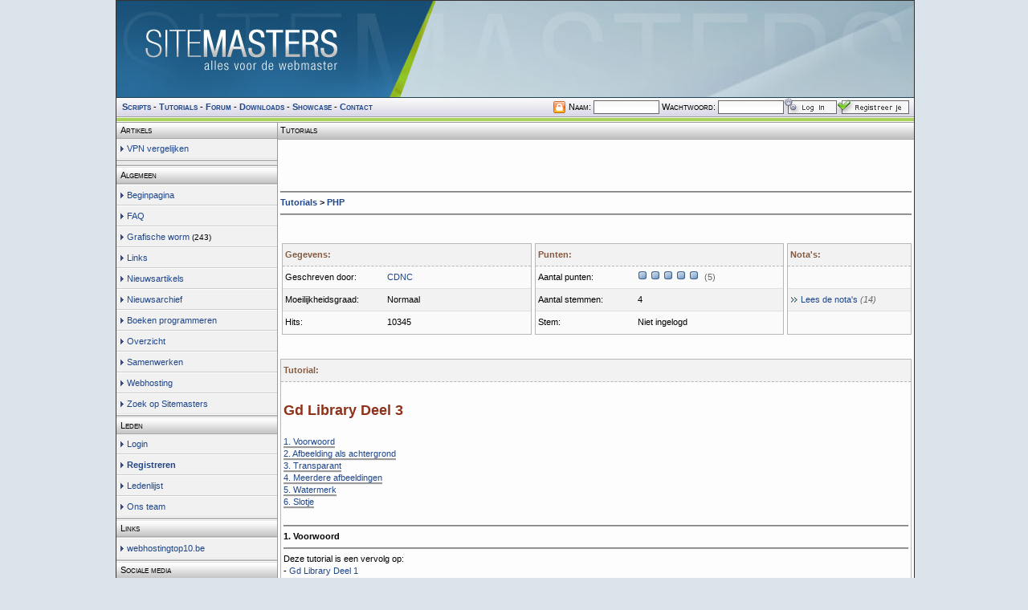

--- FILE ---
content_type: text/html; charset=ISO-8859-1
request_url: http://www.sitemasters.be/tutorials/1/1/506/PHP/Gd_Library_Deel_3
body_size: 9262
content:
<!DOCTYPE HTML PUBLIC "-//W3C//DTD HTML 4.01 Transitional//EN"
"http://www.w3.org/TR/html4/loose.dtd">
<html xmlns:fb="http://ogp.me/ns/fb#">
<head>
<title>Gd Library Deel 3 | PHP tutorial - PHP lessen - PHP cursus - PHP handleiding</title>
<base href="http://www.sitemasters.be/" />
<meta content="Joel Verheyen" name="author" />
<meta content="2002-2026 SiteMasters.Be" name="copyright" />
<meta content="Joel Verheyen" name="publisher" />

<meta name="robots" content="index,all" />

<meta content="Dutch" name="language" />
<meta name="revisit-after" content="1 day" /><link rel="stylesheet" href="http://www.sitemasters.be/style.css?v=20150909" type="text/css" media="screen" />
<link rel="stylesheet" href="http://www.sitemasters.be/style_print.css" type="text/css" media="print" />
<link rel="stylesheet" href="http://www.sitemasters.be/javascript/greybox/gb_styles.css" type="text/css" />
<link rel="stylesheet" href="http://www.sitemasters.be/reversion.css?v=20150909" type="text/css" />
<meta name="viewport" content="width=device-width">
<link rel="shortcut icon" href="http://www.sitemasters.be/favicon.ico" />
<link rel="alternate" type="application/rss+xml" title="Sitemasters.be nieuws RSS feed" href="http://www.sitemasters.be/rss/xml/nieuws.xml" />
<link rel="alternate" type="application/rss+xml" title="Sitemasters.be forum RSS feed" href="http://www.sitemasters.be/rss/xml/forum.xml" />
<link rel="alternate" type="application/rss+xml" title="Sitemasters.be scripts RSS feed" href="http://www.sitemasters.be/rss/xml/scripts.xml" />
<link rel="alternate" type="application/rss+xml" title="Sitemasters.be downloads RSS feed" href="http://www.sitemasters.be/rss/xml/downloads.xml" />
<link rel="alternate" type="application/rss+xml" title="Sitemasters.be tutorials RSS feed" href="http://www.sitemasters.be/rss/xml/tutorials.xml" />
<link rel="alternate" type="application/rss+xml" title="Sitemasters.be showcase RSS feed" href="http://www.sitemasters.be/rss/xml/showcase.xml" />
<link rel="alternate" type="application/rss+xml" title="Sitemasters.be artikels RSS feed" href="http://www.sitemasters.be/rss/xml/artikels.xml" />
<script type="text/javascript">
    var GB_ROOT_DIR = "http://www.sitemasters.be/javascript/greybox/";
</script>
<script type="text/javascript" src="http://www.sitemasters.be/javascript/greybox/AJS.js"></script>
<script type="text/javascript" src="http://www.sitemasters.be/javascript/greybox/AJS_fx.js"></script>
<script type="text/javascript" src="http://www.sitemasters.be/javascript/greybox/gb_scripts.js"></script>
<script type="text/javascript" src="http://www.sitemasters.be/javascript/jQuery.js"></script>
<script type="text/javascript" src="http://ajax.googleapis.com/ajax/libs/jqueryui/1.8.1/jquery-ui.min.js"></script>
<script type="text/javascript" src="http://www.sitemasters.be/index.js"></script>
<script type="text/javascript" src="http://www.sitemasters.be/shortcut.js"></script>
<script type="text/javascript" src="http://www.sitemasters.be/index/index.js"></script>
</head>

<body><div id="fb-root"></div>
    <script defer="defer">(function(d, s, id) {
      var js, fjs = d.getElementsByTagName(s)[0];
      if (d.getElementById(id)) {return;}
      js = d.createElement(s); js.id = id;
      js.src = "//connect.facebook.net/en_US/all.js#xfbml=1&appId=312694104108";
      fjs.parentNode.insertBefore(js, fjs);
    }(document, 'script', 'facebook-jssdk'));
    </script><div style="margin: 0 auto;">
    <div id="mainTable"><div id="tabel" style="border: 1px solid #333; width: 100%">
            <!-- Header -->
            <div id="theHeader">
                <a href="http://www.sitemasters.be/" title="Sitemasters, alles voor de webmaster!">&nbsp;</a>
            </div>

            <!-- Top navigatie -->
            <div class="balk2">
                <div id="topNavigatie">
                    <div style="padding-top: 4px;">						<!--<a href="#" onclick="window.open('http://widget.mibbit.com/?settings=924e66804f2f20a6d588a92450f3f8e0&amp;server=irc.webinabox.be&amp;channel=%23sitemasters&amp;noServerTab=false&amp;noServerMotd=true&amp;autoConnect=false','Chat','width=700,height=450,resizable=no,scrollbars=yes,toolbar=no,location=no,directories=no,status=no,menubar=no,copyhistory=no'); return false;"><strong>Snel vragen</strong></a> --->
						<a href="http://www.sitemasters.be/scripts/"><strong>Scripts</strong></a> -
						<a href="http://www.sitemasters.be/tutorials/"><strong>Tutorials</strong></a> -
						<a href="http://www.sitemasters.be/forum/"><strong>Forum</strong></a> -
						<a href="http://www.sitemasters.be/?pagina=downloads/downloads"><strong>Downloads</strong></a> -
						<a href="http://www.sitemasters.be/?pagina=showcase/showcase"><strong>Showcase</strong></a> -
<strong><a href="http://www.sitemasters.be/?pagina=contact/contact">Contact</a></strong>&nbsp;</div>
                </div>
                <div id="topBar">				<table border="0" cellspacing="0" cellpadding="0">
				  <tr>
					<td>
					<form method="post" action="http://www.sitemasters.be/?pagina=login/log_control"><table width="100%" align="center" cellpadding="0" cellspacing="0">
					<tr>
					<td width="3%" style="vertical-align: middle; padding-top: 1px; padding-left: 3px;"><img src="http://www.sitemasters.be/images/lock.gif" alt="login" width="16" height="16"> </td> 
					<td width="9%" style="font-variant: small-caps;">&nbsp;Naam:&nbsp;</td>
					<td width="17%">
					<input style="height: 13px; font-size: 9px; margin: 2;" onFocus="this.style.backgroundColor='#EFEFEF'" onBlur="this.style.backgroundColor='#F7F7F7'" name="log_username" type="text" size="14"></td>
					<td width="16%" style="font-variant: small-caps;">&nbsp;Wachtwoord:&nbsp;</td>
					<td width="19%"><input style="height: 13px; font-size: 9px; margin: 2;" onFocus="this.style.backgroundColor='#EFEFEF'" onBlur="this.style.backgroundColor='#F7F7F7'" name="log_password" type="PASSWORD" size="14"></td>
					<td style="text-align: right"><input name="Login" type="image" src="http://www.sitemasters.be/images/grote_iconen/login.jpg" value="Log in" style="border-width: 0px;" /> <input type="hidden" name="redirect_location" value="/tutorials/1/1/506/PHP/Gd_Library_Deel_3" /></td>
					</tr>
					</table>
					</form>
					</td>
					<td style="vertical-align: top;"><a href="http://www.sitemasters.be/registreren"><img src="http://www.sitemasters.be/images/grote_iconen/registreer.jpg" alt="Registreer je!" title="Registreer je!" border="0" style="border-width: 0;" /></a></td>
				  </tr>
				</table>
</div>
            </div>

            <!-- Groene balk -->
            <div class="balk3"></div>

            <!-- Content -->
            <div id="bgLeft">
                <!-- Menu -->
                <div id="menuLeft"><!-- Advertenties -->
    <div id="leftAds" class="mobilehide">
        <div class="menuTop">Artikels</div>
        <div class="menuRij">
<img src="http://www.sitemasters.be/images/pijl.gif" class="pijl" alt="">&nbsp;<a href="http://www.sitemasters.be/wp/vpn-vergelijken-de-5-beste-vpn-aanbieders/">VPN vergelijken</a>
 </div>
    </div>
    <div class="balk5 mobilehide"></div>
<!--     <div id="leftAds" class="mobilehide">
        <div class="menuTop">Advertenties</div>
        <div class="menuRij">
        </div>
    </div> -->
    <div class="balk5 mobilehide"></div>
<!-- Algemeen menu -->
<div id="leftMenu">
    <div class="menuTop">Algemeen</div>
    <div class="menuTussenlijn"></div>
    <div class="menuRij">
        <img src="http://www.sitemasters.be/images/pijl.gif" class="pijl" alt="" />&nbsp;<a href="http://www.sitemasters.be/">Beginpagina</a>
    </div>
    <div class="menuTussenlijn"></div>
    <div class="menuRij">
        <img src="http://www.sitemasters.be/images/pijl.gif" class="pijl" alt="" />&nbsp;<a href="http://www.sitemasters.be/FAQ">FAQ</a>
    </div>
    <div class="menuTussenlijn"></div>
    <div class="menuRij">
        <img src="http://www.sitemasters.be/images/pijl.gif" class="pijl" alt="" />&nbsp;<a href="http://www.sitemasters.be/?pagina=worm/worm">Grafische worm</a> <span style="font-size: 10px;">(243)</span>
    </div>
    <div class="menuTussenlijn"></div>
    <div class="menuRij">
        <img src="http://www.sitemasters.be/images/pijl.gif" class="pijl" alt="" />&nbsp;<a href="http://www.sitemasters.be/links/">Links</a>
    </div>
    <div class="menuTussenlijn"></div>
    <div class="menuRij">
        <img src="http://www.sitemasters.be/images/pijl.gif" class="pijl" alt="" />&nbsp;<a href="http://www.sitemasters.be/nieuwsartikels/">Nieuwsartikels</a>
    </div>
 <div class="menuTussenlijn"></div>
    <div class="menuRij">
        <img src="http://www.sitemasters.be/images/pijl.gif" class="pijl" alt="" />&nbsp;<a href="http://www.sitemasters.be/nieuws/archief/">Nieuwsarchief</a>
    </div>
 <div class="menuTussenlijn"></div>
    <div class="menuRij">
        <img src="http://www.sitemasters.be/images/pijl.gif" class="pijl" alt="" />&nbsp;<a href="http://www.sitemasters.be/?pagina=boeken/boeken">Boeken programmeren</a>
    </div>
    <div class="menuTussenlijn"></div>
    <div class="menuRij">
        <img src="http://www.sitemasters.be/images/pijl.gif" class="pijl" alt="" />&nbsp;<a href="http://www.sitemasters.be/?pagina=overzicht/overzicht">Overzicht</a>
    </div>
    <div class="menuTussenlijn"></div>
    <div class="menuRij">
        <img src="http://www.sitemasters.be/images/pijl.gif" class="pijl" alt="" />&nbsp;<a href="http://www.sitemasters.be/?pagina=samenwerken/samenwerken">Samenwerken</a>
    </div>
    <div class="menuTussenlijn"></div>
    <div class="menuRij">
        <img src="http://www.sitemasters.be/images/pijl.gif" class="pijl" alt="" />&nbsp;<a href="http://www.sitemasters.be/webhosting">Webhosting</a>
    </div>
    <div class="menuTussenlijn"></div>
    <div class="menuRij">
        <img src="http://www.sitemasters.be/images/pijl.gif" class="pijl" alt="" />&nbsp;<a href="javascript:void(0);" onclick="zoeken();">Zoek op Sitemasters</a>
    </div>

</div>

<div class="balk5"></div>

<!-- Leden -->
<div id="leftLeden">
    <div class="menuTop">Leden</div><div class="menuRij">
            <img src="http://www.sitemasters.be/images/pijl.gif" class="pijl" alt="" />&nbsp;<a href="http://www.sitemasters.be/login">Login</a>
        </div>
        <div class="menuTussenlijn"></div>
        <div class="menuRij">
            <img src="http://www.sitemasters.be/images/pijl.gif" class="pijl" alt="" />&nbsp;<a href="http://www.sitemasters.be/registreren"><strong>Registreren</strong></a>
        </div>
        <div class="menuTussenlijn"></div><div class="menuRij">
        <img src="http://www.sitemasters.be/images/pijl.gif" class="pijl" alt="" />&nbsp;<a href="http://www.sitemasters.be/leden">Ledenlijst</a>
    </div>
    <div class="menuTussenlijn"></div>
    <div class="menuRij">
        <img src="http://www.sitemasters.be/images/pijl.gif" class="pijl" alt="" />&nbsp;<a href="http://www.sitemasters.be/crew">Ons team</a>
    </div>
</div>

<div class="balk5"></div>

<!-- Overige -->
    <div id="leftMenu">
        <div class="menuTop">Links</div>
        <div class="menuTussenlijn"></div>
        <div class="menuRij">
            <img src="http://www.sitemasters.be/images/pijl.gif" class="pijl" alt="" />&nbsp;<a href="https://www.webhostingtop10.be" target="_blank">webhostingtop10.be</a>
        </div>
    </div>
    <div class="balk5 mobilehide"></div>
<!-- Sociaal gedoe -->
<div id="leftMenu">
    <div class="menuTop">Sociale media</div>
    <div class="menuRij">
        <!-- <fb:like-box href="http://www.facebook.com/Sitemasters" width="200" height="85" show_faces="false" border_color="black" stream="false" header="false"></fb:like-box> -->
        <fb:like href="http://www.facebook.com/Sitemasters" send="false" layout="button_count" width="200" show_faces="false"></fb:like>
    </div>
    <div class="menuTussenlijn"></div>
    <div class="menuRij">
        <a href="https://twitter.com/sitemasters" class="twitter-follow-button" data-show-count="false">Follow @sitemasters</a>
        <script src="//platform.twitter.com/widgets.js" type="text/javascript"></script>
    </div>
</div>

<div class="balk5"></div>

<!-- Sitemasters -->
<div id="leftMenu" class="mobilehide">
    <div class="menuTop">Sitemasters</div>
    <div class="menuRij">
        <img src="http://www.sitemasters.be/images/pijl.gif" class="pijl" alt="" />&nbsp;<a href="http://www.sitemasters.be/?pagina=adverteren/info">Adverteren op Sitemasters?</a>
    </div>
    <div class="menuTussenlijn"></div>
    <div class="menuRij">
        <img src="http://www.sitemasters.be/images/pijl.gif" class="pijl" alt="" />&nbsp;<a href="http://www.sitemasters.be/?pagina=contact/contact">Contacteer ons</a>
    </div>
    <div class="menuTussenlijn"></div>
    <div class="menuRij">
        <img src="http://www.sitemasters.be/images/pijl.gif" class="pijl" alt="" />&nbsp;<a href="http://www.sitemasters.be/?pagina=rss/info">RSS</a>
    </div>
    <div class="menuTussenlijn"></div>
    <div class="menuRij">
        <img src="http://www.sitemasters.be/images/pijl.gif" class="pijl" alt="" />&nbsp;<a href="http://www.sitemasters.be/?pagina=linknaarons/linknaarons">Link naar ons</a>
    </div>
    <div class="menuTussenlijn"></div>
    <div class="menuRij">
        <img src="http://www.sitemasters.be/images/pijl.gif" class="pijl" alt="" />&nbsp;<a href="http://www.sitemasters.be/?pagina=donaties/donaties">Donaties</a>
    </div>
</div>

<div class="balk5 mobilehide"></div>

<!-- Poll -->
<div id="leftMenu" class="mobilehide">
    <div class="menuTop">Poll</div>
    <div class="menuRij"><table width="100%" border="0" cellspacing="0" cellpadding="3">
<tr> 
<td height="40" valign="top" class="menu"><img src="http://www.sitemasters.be/images/pijl.gif" class="pijl" alt="">
<a href="http://www.sitemasters.be/?pagina=poll/resultaten&amp;id=328">
Wat is jouw favoriete javascript framework?</a> <em><font color="#666666">(<acronym title="Aantal stemmen">S: 18</acronym>, <acronym title="Aantal reacties">R: 2</acronym>)</font></em></td>
</tr>
<tr> 
<td class="menu4" valign="top"><p class="small">
Je moet ingelogd zijn om te stemmen.</p></td>
</tr>
</table>
</div>
</div>

<div class="balk5 mobilehide"></div>

<!-- Statistieken -->
    <div id="leftMenu" class="mobilehide">
        <div class="menuTop">Statistieken</div>
        <div class="menuRij"><table width="100%" border="0" cellspacing="0" cellpadding="3">
<tr>
<td class="menu">
    <img src="http://www.sitemasters.be/images/pijl.gif" alt="" width="26" height="33" class="pijl" alt="" />&nbsp;48 bezoekers online
</td>
</tr>

<tr>
<td class="menu">
    <img src="http://www.sitemasters.be/images/pijl.gif" class="pijl" alt="" />
    0 leden online
</td>
</tr>

<tr>
<td class="menu">
    <img src="http://www.sitemasters.be/images/pijl.gif" class="pijl" alt="" />
    0 crewleden online
</td>
</tr>

<tr>
<td class="menu">
    <img src="http://www.sitemasters.be/images/pijl.gif" class="pijl" alt="" />
    Totaal: 48 </td>
</tr>

<tr>
<td valign="top" class="menu4" height="15">
<span style="font-size: xx-small;"></span>
</td>
</tr>
</table>
</div>
    </div>
    <div class="balk5 mobilehide"></div><!-- Linkpartners -->
    <div id="leftMenu" class="mobilehide">
        <div class="menuTop">Linkpartners</div>
        <div class="menuRij">
        </div>
        <div class="menuTussenlijn"></div>
    
    </div>
    <div class="balk5 mobilehide"></div><div style="text-align: center; padding-top: 5px;" class="mobilehide">
    <a href="javascript:window.print();" title="Print versie">
        <img src="http://www.sitemasters.be/images/grote_iconen/print.png" width="30" height="30" alt="Print versie" style="border: 0;" />
    </a>
    <a href="http://www.sitemasters.be/?pagina=stats" title="Bekijk statistieken">
        <img src="http://www.sitemasters.be/images/grote_iconen/statistiek.png" width="30" height="30" alt="Bekijk statistieken" style="border: 0;" />
    </a>
</div>
</div>
                <!-- Pagina -->
                <div id="midden_pagina"><script language="JavaScript" type="text/javascript">
function sure() {
	if(confirm("Ben je zeker dat je deze tutorial wil verwijderen ?")) {
		return confirm("Ben je heel zeker ?");
	}
	return false;
}
</script>
<table width="100%" border="0" cellpadding="0" cellspacing="0">
<tr>
<td class="pagina" colspan="2">&nbsp;Tutorials</td>
</tr>

<tr>
<td class="left" valign="top" height="1550">
<table width="100%" border="0" cellspacing="0" cellpadding="3">
<tr>
<td valign="top">
<center><div style="padding: 20px 0px;">
            <script async src="//pagead2.googlesyndication.com/pagead/js/adsbygoogle.js"></script>
            <!-- Sitemasters-top-links -->
                    <ins class="adsbygoogle"
                    style="display:inline-block;width:728px;height:15px"
                    data-ad-client="ca-pub-8494675412694251"
                    data-ad-slot="7054949745"></ins>
            <script>
                    (adsbygoogle = window.adsbygoogle || []).push({});
            </script>
            </div></center><script type="text/javascript">
    function sure() {
        if(confirm("Ben je zeker dat je de tutorial wil verwijderen ?")) {
            return confirm("Ben je heel zeker ?");
        }
        return false;
    }
    function sure2() {
        if(confirm("Ben je zeker dat je de stemmen van deze tutorial wil resetten ?")) {
            return confirm("Ben je heel zeker ?");
        }
        return false;
    }
    </script>
    <hr noshade>
    <table width="100%" border="0" cellpadding="0" cellspacing="0">
      <tr>
        <td><strong><a href="http://www.sitemasters.be/tutorials/">Tutorials</a> &gt; <b><a href="http://www.sitemasters.be/tutorials/1/1/PHP">
          PHP        </a></b></strong></td>
      </tr>
    </table>
    <hr noshade>
    <br>
    <table width="100%"  border="0" align="center" cellpadding="0" cellspacing="0">
    <tr>
    <td width="40%"><table width="99%" align="center" cellpadding="3" cellspacing="0" class="kader">
    <tr>
    <td colspan="2" class="bottom2 style1"><font color="#845B40"><b>Gegevens:</b></font></td>
    </tr><tr>
    <td class="kolom3" width="41%">
    <div class="small">Geschreven door:</div></td>
    <td class="kolom3" width="59%"> <a href="http://www.sitemasters.be/profiel/3207/CDNC">
    <span style="">CDNC</span>    </a></td>
    </tr>
    <tr>
    <td class="kolom2">
    <div class="small">Moeilijkheidsgraad:</div></td>
    <td class="kolom2">
    Normaal    </td>
    </tr>
    <tr>
    <td class="kolom1" style="height:22px">
    <div class="small">Hits:</div></td>
    <td class="kolom1" style="height:22px">
    10345    </td>
    </tr>
    </table></td>
    <td width="40%"><table width="99%" align="center" cellpadding="3" cellspacing="0" class="kader">
    <tr>
    <td colspan="2" class="bottom2"><font color="#845B40"><b>Punten:</b></font></td>
    </tr>
    <tr>
    <td width="40%" class="kolom3">
    <div class="small">Aantal punten:</div></td>
    <td width="60%" class="kolom3"><img src="http://www.sitemasters.be/images/rating/vol.gif" width="16" height="12" alt=""><img src="http://www.sitemasters.be/images/rating/vol.gif" width="16" height="12" alt=""><img src="http://www.sitemasters.be/images/rating/vol.gif" width="16" height="12" alt=""><img src="http://www.sitemasters.be/images/rating/vol.gif" width="16" height="12" alt=""><img src="http://www.sitemasters.be/images/rating/vol.gif" width="16" height="12" alt="">&nbsp;<font color="#666666">(5)</font>    </td>
    </tr>
    <tr>
    <td class="kolom2">
    <div class="small">Aantal stemmen:</div></td>
    <td class="kolom2">4</td>
    </tr>
    <tr>
    <td class="kolom1" style="height:22px">
    <div class="small">Stem:</div></td>
    <td class="kolom1" style="height:22px">Niet ingelogd</td>
    </tr>
    </table></td>
    <td width="20%" valign="top"><table width="99%" align="right" cellpadding="3" cellspacing="0" class="kader">
    <tr>
    <td class="bottom2"><font color="#845B40"><b>Nota's:</b></font></td>
    </tr><tr>
    <td class="kolom3"> <!-- disabled<img src="http://www.sitemasters.be/images/pijlen.gif" class="pijlen" alt="">&nbsp;<a href="http://www.sitemasters.be/?pagina=tutorials/reacties&amp;cat=1&amp;id=506&amp;actie=reacties&amp;nav=1#reactie">Post een nota</a> --></td>
    </tr>
    <tr>
    <td class="kolom2"> <img src="http://www.sitemasters.be/images/pijlen.gif" class="pijlen" alt="">&nbsp;<a href="http://www.sitemasters.be/?pagina=tutorials/reacties&amp;cat=1&amp;id=506&amp;actie=reacties">Lees de nota's</a>&nbsp;<i><font color="#666666">(14)</font></i></td></tr>
    <tr>
    <td class="kolom1" style="height:22px">&nbsp;</td>
    </tr>
    </table></td>
    </tr>
    </table>
    <br />
<table width="100%" align="center" cellpadding="3" cellspacing="0" class="kader">
    <tr>
    <td class="bottom2"><table width="100%"  border="0" cellspacing="0" cellpadding="0">
    <tr>
    <td><font color="#845B40"><b>Tutorial:</b></font></td>
    <td align="right"></td>
    </tr>
    </table>
    </td>
    </tr>
    <tr>
    <div id="ad-spot"><center><!-- Javascript Ad Tag: 805 -->
		<div id="nordvpn805Ja3Tms"></div>
		<script src="http://go.nordvpn.com/aff_ad?campaign_id=805&aff_id=21921&aff_sub=sitemasters-728x90&format=js&divid=nordvpn805Ja3Tms" type="text/javascript"></script>
		<noscript><iframe src="http://go.nordvpn.com/aff_ad?campaign_id=805&aff_id=21921&aff_sub=sitemasters-728x90&format=iframe" scrolling="no" frameborder="0" marginheight="0" marginwidth="0" width="728" height="90"></iframe></noscript>
		<!-- End Ad Tag --></center></div>
    <td width="100%"><div style="line-height: 40px;"><strong><h1>Gd Library Deel 3</h1></strong></div><a name="top" id="top"></a>

<a style="border-bottom-style: groove;" href="http://www.sitemasters.be/tutorials/1/1/506/PHP/Gd_Library_Deel_3#vw">1. Voorwoord</a><br />
<a style="border-bottom-style: groove;" href="http://www.sitemasters.be/tutorials/1/1/506/PHP/Gd_Library_Deel_3#aaa">2. Afbeelding als achtergrond</a><br />
<a style="border-bottom-style: groove;" href="http://www.sitemasters.be/tutorials/1/1/506/PHP/Gd_Library_Deel_3#tr">3. Transparant</a><br />
<a style="border-bottom-style: groove;" href="http://www.sitemasters.be/tutorials/1/1/506/PHP/Gd_Library_Deel_3#ma">4. Meerdere afbeeldingen</a><br />
<a style="border-bottom-style: groove;" href="http://www.sitemasters.be/tutorials/1/1/506/PHP/Gd_Library_Deel_3#wm">5. Watermerk</a><br />
<a style="border-bottom-style: groove;" href="http://www.sitemasters.be/tutorials/1/1/506/PHP/Gd_Library_Deel_3#sl">6. Slotje</a><br />

<br />
<hr noshade="noshade">
<a name="vw" id="vw"></a>
<strong>1. Voorwoord</strong>
<hr noshade="noshade">
	Deze tutorial is een vervolg op:<br />
		- <a href="http://www.sitemasters.be/tutorials/4/1/260/PHP/Gd_Library_Deel_1">Gd Library Deel 1</a><br />
		- <a href="http://www.sitemasters.be/tutorials/4/1/261/PHP/Gd_Library_Deel_2">Gd Library Deel 2</a><br />
	Lees deze 2 tutorials grondig door of fris de functies nog eens op. 
	Ik ga niets herhalen, enkel nieuwe functies uitleggen, gebruiken en er voorbeelden van tonen.
<br /><br />
<img src="http://www.sitemasters.be/images/pijl.gif" alt="top" /> <a href="http://www.sitemasters.be/tutorials/1/1/506/PHP/Gd_Library_Deel_3#top">Top</a>

<br />
<hr noshade="noshade">
<a name="aaa" id="aaa"></a>
<strong>2. Afbeelding als achtergond</strong>
<hr noshade="noshade">
De functie die hiervoor nodig is, hangt af van de extensie van de achtergrondafbeelding. 
Hieronder volgt een tabel van de functies die gebruikt kunnen worden.
<table class="code" border="0" cellpadding="4" cellspacing="0" width="50%">
	<tr class="rij3">
		<td><strong>Extentie</strong></td>
		<td><strong>Functienaam</strong></td>
	</tr>
	<tr>
		<td>PNG</td>
		<td><code><font color="#0000BB">ImageCreateFromPNG</font><font color="#007700">();</font></code></td>
	</tr>
	<tr>
		<td>GIF</td>
		<td><code><font color="#0000BB">ImageCreateFromGIF</font><font color="#007700">();</font></code></td>
	</tr>
	<tr>
		<td>JPG / JPEG</td>
		<td><code><font color="#0000BB">ImageCreateFromJPEG</font><font color="#007700">();</font></code></td>
	</tr>
	<tr>
		<td>BMP</td>
		<td><code><font color="#0000BB">ImageCreateFromWBMP</font><font color="#007700">();</font></code></td>
	</tr>
</table>
<br />
Nu ga ik over tot de praktijk:
<table class="code" align="center" border="0" cellpadding="2" cellspacing="0" width="90%">
	<tr>
		<td>
			<code><span style="color: #000000">
			<span style="color: #0000BB">&lt;?php
			<br />
			<br />&nbsp;&nbsp;&nbsp;&nbsp;header</span><span style="color: #007700">(</span><span style="color: #DD0000">'content-type: image/png'</span><span style="color: #007700">);
			<br />
			<br /> &nbsp;&nbsp;&nbsp;&nbsp;</span><span style="color: #0000BB">$img </span><span style="color: #007700">= </span><span style="color: #0000BB">ImageCreateFromPNG</span><span style="color: #007700">(</span><span style="color: #DD0000">"vb-pic.png"</span><span style="color: #007700">);
			<br /> &nbsp;&nbsp;&nbsp;&nbsp;
			<br /> &nbsp;&nbsp;&nbsp;&nbsp;</span><span style="color: #0000BB">imagepng</span><span style="color: #007700">(</span><span style="color: #0000BB">$img</span><span style="color: #007700">);
			<br />&nbsp;&nbsp;&nbsp;&nbsp;</span><span style="color: #0000BB">imagedestroy</span><span style="color: #007700">(</span><span style="color: #0000BB">$img</span><span style="color: #007700">);
			<br />
			<br /></span><span style="color: #0000BB">?&gt;</span>
			</span>
			</code>
		</td>
	</tr>
</table>
Resultaat:<br />
<img src="http://smoerijf.be/_andere/tuts/gd3/gd-vb-1.php" alt="GD VB" />
<br />
<a href="http://smoerijf.be/_andere/tuts/gd3/vb-pic.png">Bekijk vb-pic.png</a>
<br />
Wat we te zien kregen met GD is inderdaat net hetzelfde als de originele afbeelding.<br />
Nou, dat was nu niet zo moeilijk, maar die witte achtergrong misstaat toch wel. Over naar
hetvolgende: <a href="http://www.sitemasters.be/tutorials/1/1/506/PHP/Gd_Library_Deel_3#tr">tranparante achtergrond</a>!
<br /><br />
<img src="http://www.sitemasters.be/images/pijl.gif" alt="top" /> <a href="http://www.sitemasters.be/tutorials/1/1/506/PHP/Gd_Library_Deel_3#top">Top</a>

<br />
<hr noshade="noshade">
<a name="tr" id="tr"></a>
<strong>3. Transparant</strong>
<hr noshade="noshade">
De tweede functie die ik ga uitleggen is <code><font color="#0000BB">imagecolortransparent</font><font color="#007700">();</font></code><br />
Deze functie geeft de mogelijk een bepaaldekleur transparant te maken bij een afbeelding. De functie heeft 2 parameters, <br />
- De image (Waarbij we een transparante achtergrond willen)<br />
- De kleur (die transparant moet worden)<br />
<br />
Mijn voorbeeld afbeelding en code:<br />
<table class="code" align="center" border="0" cellpadding="2" cellspacing="0" width="90%">
	<tr>
		<td>
			<code><span style="color: #000000">
			<span style="color: #0000BB">&lt;?php
			<br />
			<br />&nbsp;&nbsp;&nbsp;&nbsp;header</span><span style="color: #007700">(</span><span style="color: #DD0000">'content-type: image/png'</span><span style="color: #007700">);
			<br /> &nbsp;&nbsp;&nbsp;&nbsp;</span><span style="color: #0000BB">$img </span><span style="color: #007700">= </span><span style="color: #0000BB">imagecreatefrompng</span><span style="color: #007700">(</span><span style="color: #DD0000">"vb-pic.png"</span><span style="color: #007700">);
			<br /> &nbsp;&nbsp;&nbsp;&nbsp;
			<br /> &nbsp;&nbsp;&nbsp;&nbsp;</span><span style="color: #0000BB">$color </span><span style="color: #007700">= </span><span style="color: #0000BB">ImageColorAllocate</span><span style="color: #007700">(</span><span style="color: #0000BB">$img</span><span style="color: #007700">, </span><span style="color: #0000BB">255</span><span style="color: #007700">, </span><span style="color: #0000BB">255</span><span style="color: #007700">, </span><span style="color: #0000BB">255</span><span style="color: #007700">);
			<br /> &nbsp;&nbsp;&nbsp;&nbsp;</span><span style="color: #0000BB">ImageColorTransparent</span><span style="color: #007700">(</span><span style="color: #0000BB">$img</span><span style="color: #007700">, </span><span style="color: #0000BB">$color</span><span style="color: #007700">);
			<br /> &nbsp;&nbsp;&nbsp;&nbsp;
			<br /> &nbsp;&nbsp;&nbsp;&nbsp;</span><span style="color: #0000BB">imagepng</span><span style="color: #007700">(</span><span style="color: #0000BB">$img</span><span style="color: #007700">);
			<br />&nbsp;&nbsp;&nbsp;&nbsp;</span><span style="color: #0000BB">imagedestroy</span><span style="color: #007700">(</span><span style="color: #0000BB">$img</span><span style="color: #007700">);
			<br />
			<br /></span><span style="color: #0000BB">?&gt;</span>
			</span>
			</code>
		</td>
	</tr>
</table>
Resultaat:<br />
<img src="http://smoerijf.be/_andere/tuts/gd3/gd-vb-2.php" alt="GD VB" />
<br />
Wat? Zie je geen verschil? Dan gebruik je IE6! In firefox zul je zien dat het wel netjes transparant is. Als je toch
een transparante achtergrond wilt hebben, die ook in IE6 werkt, zul je het tot een GIF-je moeten maken.

<br /><br />
<img src="http://www.sitemasters.be/images/pijl.gif" alt="top" /> <a href="http://www.sitemasters.be/tutorials/1/1/506/PHP/Gd_Library_Deel_3#top">Top</a>

<br />
<hr noshade="noshade">
<a name="ma" id="ma"></a>
<strong>4. Meerdere afbeeldingen</strong>
<hr noshade="noshade">
Met het vooruitzicht een watermerk op een afbeelding te zetten, moeten we meerdere afbeelingen hebben. Hiervoor heb
ik nog 2 heel mooie afbeeldingen. Niet?<br />
- <a href="http://smoerijf.be/_andere/tuts/gd3/vb-pic-2.png">Deze</a><br />
- <a href="http://smoerijf.be/_andere/tuts/gd3/vb-pic-3.png">En deze</a><br />
Deze gaan we dus mengen met het aapje. Hiervoor hebben we een nieuwe functie nodig namelijk: <code><span style="color: #0000BB">imagecopymerge</span><span style="color: #007700">();</span></code>
<br /><br />
De functie <code><span style="color: #0000BB">imagecopymerge</span><span style="color: #007700">()</span></code> kan 2 afbeelding mengen (=over-elkaar-plaatsen). 
<br />Eerst moeten we de afbeeldingen 'inladen'.
<table class="code" align="center" border="0" cellpadding="2" cellspacing="0" width="90%">
	<tr>
		<td>
			<code><span style="color: #000000">
			<span style="color: #0000BB">&lt;?php
			<br />
			<br />&nbsp;&nbsp;&nbsp;&nbsp;header</span><span style="color: #007700">(</span><span style="color: #DD0000">'content-type: image/png'</span><span style="color: #007700">);
			<br />&nbsp;&nbsp;&nbsp;&nbsp;
			<br /> &nbsp;&nbsp;&nbsp;&nbsp;</span><span style="color: #0000BB">$aap </span><span style="color: #007700">= </span><span style="color: #0000BB">imagecreatefrompng</span><span style="color: #007700">(</span><span style="color: #DD0000">"vb-pic.png"</span><span style="color: #007700">);
			<br /> &nbsp;&nbsp;&nbsp;&nbsp;</span><span style="color: #0000BB">$girafe </span><span style="color: #007700">= </span><span style="color: #0000BB">imagecreatefrompng</span><span style="color: #007700">(</span><span style="color: #DD0000">"vb-pic-2.png"</span><span style="color: #007700">);
			<br /> &nbsp;&nbsp;&nbsp;&nbsp;</span><span style="color: #0000BB">$olifant </span><span style="color: #007700">= </span><span style="color: #0000BB">imagecreatefrompng</span><span style="color: #007700">(</span><span style="color: #DD0000">"vb-pic-3.png"</span><span style="color: #007700">); &nbsp;&nbsp;&nbsp;&nbsp;
			<br /> &nbsp;&nbsp;&nbsp;&nbsp;
			<br /></span><span style="color: #0000BB">?&gt;</span>
			</span>
			</code>
		</td>
	</tr>
</table>
Dat was stap 1, dit gaf als resultaat niets. Maar we kunnen nu de 3 afbeeldingen wel gaan gebruiken. 
Ik ga de afbeelding <code><span style="color: #0000BB">$aap</span></code> als grond-afbeeldingen nemen.
Nu kunnen we de girafe (<code><span style="color: #0000BB">$girafe</span></code>) over de afbeelding aap (<code><span style="color: #0000BB">$aap</span></code>) zetten.<br />
Laten we dit dan even naar code omzetten:
<table class="code" align="center" border="0" cellpadding="2" cellspacing="0" width="90%">
	<tr>
		<td>
			<code><span style="color: #000000">
			<span style="color: #0000BB">&lt;?php
			<br />
			<br />&nbsp;&nbsp;&nbsp;&nbsp;header</span><span style="color: #007700">(</span><span style="color: #DD0000">'content-type: image/png'</span><span style="color: #007700">);&nbsp;&nbsp;&nbsp;&nbsp;
			<br /> &nbsp;&nbsp;&nbsp;&nbsp;</span><span style="color: #0000BB">$aap </span><span style="color: #007700">= </span><span style="color: #0000BB">imagecreatefrompng</span><span style="color: #007700">(</span><span style="color: #DD0000">"vb-pic.png"</span><span style="color: #007700">);
			<br /> &nbsp;&nbsp;&nbsp;&nbsp;</span><span style="color: #0000BB">$girafe </span><span style="color: #007700">= </span><span style="color: #0000BB">imagecreatefrompng</span><span style="color: #007700">(</span><span style="color: #DD0000">"vb-pic-2.png"</span><span style="color: #007700">);
			<br /> &nbsp;&nbsp;&nbsp;&nbsp;</span><span style="color: #0000BB">$olifant </span><span style="color: #007700">= </span><span style="color: #0000BB">imagecreatefrompng</span><span style="color: #007700">(</span><span style="color: #DD0000">"vb-pic-3.png"</span><span style="color: #007700">); &nbsp;&nbsp;&nbsp;&nbsp;
			<br /> &nbsp;&nbsp;&nbsp;&nbsp;
			<br />&nbsp;&nbsp;&nbsp;&nbsp;</span><span style="color: #0000BB">ImageCopyMerge</span><span style="color: #007700">(</span><span style="color: #0000BB">$aap</span><span style="color: #007700">, </span><span style="color: #0000BB">$girafe</span><span style="color: #007700">, </span><span style="color: #0000BB">50</span><span style="color: #007700">, </span><span style="color: #0000BB">0</span><span style="color: #007700">, </span><span style="color: #0000BB">0</span><span style="color: #007700">, </span><span style="color: #0000BB">0</span><span style="color: #007700">, </span><span style="color: #0000BB">180</span><span style="color: #007700">, </span><span style="color: #0000BB">302</span><span style="color: #007700">, </span><span style="color: #0000BB">100</span><span style="color: #007700">);
			<br />
			<br /> &nbsp;&nbsp;&nbsp;&nbsp;</span><span style="color: #0000BB">imagepng</span><span style="color: #007700">(</span><span style="color: #0000BB">$aap</span><span style="color: #007700">);
			<br />&nbsp;&nbsp;&nbsp;&nbsp;</span><span style="color: #0000BB">imagedestroy</span><span style="color: #007700">(</span><span style="color: #0000BB">$aap</span><span style="color: #007700">);
			<br />
			<br /></span><span style="color: #0000BB">?&gt;</span>
			</span>
			</code>
		</td>
	</tr>
</table>
Resultaat: <br />
<img src="http://smoerijf.be/_andere/tuts/gd3/gd-vb-3.php" alt="GD VB" />
<br />
Ik weet het, het ziet er niet uit. Maar ik denk dat de functie toch wel wat verduidelijking kan gebruiken;
<table class="code" border="0" cellpadding="4" cellspacing="0" width="100%">
	<tr class="rij3">
		<td><strong>Parameter</strong></td>
		<td><strong>Functie</strong></td>
	</tr>
	<tr>
		<td><code><font color="#0000BB">$aap</font></code></td>
		<td>Afbeelding op de achtergrond</td>
	</tr>
	<tr>
		<td><code><font color="#0000BB">$girafe</font></code></td>
		<td>Afbeelding op de voorgrond</td>
	</tr>
	<tr>
		<td><code><font color="#0000BB">50</font></code></td>
		<td>Horizontale-Afstand van de afbeelding <code><font color="#0000BB">$girafe</font></code> tov de linker zijkant</td>
	</tr>
	<tr>
		<td><code><font color="#0000BB">0</font></code></td>
		<td>Verticale-Afstand van de afbeelding <code><font color="#0000BB">$girafe</font></code> tov de bovenkant</td>
	</tr>
	<tr>
		<td><code><font color="#0000BB">0</font></code></td>
		<td>Aantal pixels links laten vallen van de afbeelding <code><font color="#0000BB">$girafe</font></code></td>
	</tr>
	<tr>
		<td><code><font color="#0000BB">0</font></code></td>
		<td>Aantal pixels bovenaan laten vallen van de afbeelding <code><font color="#0000BB">$girafe</font></code></td>
	</tr>
	<tr>
		<td><code><font color="#0000BB">180</font></code></td>
		<td>Breedte van de afbeelding <code><font color="#0000BB">$girafe</font></code></td>
	</tr>
	<tr>
		<td><code><font color="#0000BB">302</font></code></td>
		<td>Hoogte van de afbeelding <code><font color="#0000BB">$girafe</font></code></td>
	</tr>
	<tr>
		<td><code><font color="#0000BB">100</font></code></td>
		<td>Opacity van de afbeelding <code><font color="#0000BB">$girafe</font></code>, zoals in Photoshop, 100 = onderliggende afbeelding is niet zichtbaar, 0 = de afbeelding <code><font color="#0000BB">$girafe</font></code> zou niet meer zichtbaar zijn</td>
	</tr>
</table>
Nu is het hopelijk een beetje duidelijk wat de functie doet. Je kan nu even gaan experimenteren met de functie, wat
waarden verandere enz. zodat je werkelijk ziet wat er verandert.
<br /><br />
Nu nog even het olifantje erop zetten
<table class="code" align="center" border="0" cellpadding="2" cellspacing="0" width="90%">
	<tr>
		<td>
			<code><span style="color: #000000">
			<span style="color: #0000BB">&lt;?php
			<br />
			<br />&nbsp;&nbsp;&nbsp;&nbsp;header</span><span style="color: #007700">(</span><span style="color: #DD0000">'content-type: image/png'</span><span style="color: #007700">);&nbsp;&nbsp;&nbsp;&nbsp;
			<br /> &nbsp;&nbsp;&nbsp;&nbsp;</span><span style="color: #0000BB">$aap </span><span style="color: #007700">= </span><span style="color: #0000BB">imagecreatefrompng</span><span style="color: #007700">(</span><span style="color: #DD0000">"vb-pic.png"</span><span style="color: #007700">);
			<br /> &nbsp;&nbsp;&nbsp;&nbsp;</span><span style="color: #0000BB">$girafe </span><span style="color: #007700">= </span><span style="color: #0000BB">imagecreatefrompng</span><span style="color: #007700">(</span><span style="color: #DD0000">"vb-pic-2.png"</span><span style="color: #007700">);
			<br /> &nbsp;&nbsp;&nbsp;&nbsp;</span><span style="color: #0000BB">$olifant </span><span style="color: #007700">= </span><span style="color: #0000BB">imagecreatefrompng</span><span style="color: #007700">(</span><span style="color: #DD0000">"vb-pic-3.png"</span><span style="color: #007700">); &nbsp;&nbsp;&nbsp;&nbsp; &nbsp;&nbsp;&nbsp;&nbsp;
			<br />&nbsp;&nbsp;&nbsp;&nbsp;</span><span style="color: #0000BB">imagecopymerge</span><span style="color: #007700">(</span><span style="color: #0000BB">$aap</span><span style="color: #007700">, </span><span style="color: #0000BB">$girafe</span><span style="color: #007700">, </span><span style="color: #0000BB">50</span><span style="color: #007700">, </span><span style="color: #0000BB">0</span><span style="color: #007700">, </span><span style="color: #0000BB">0</span><span style="color: #007700">, </span><span style="color: #0000BB">0</span><span style="color: #007700">, </span><span style="color: #0000BB">180</span><span style="color: #007700">, </span><span style="color: #0000BB">302</span><span style="color: #007700">, </span><span style="color: #0000BB">70</span><span style="color: #007700">);
			<br />&nbsp;&nbsp;&nbsp;&nbsp;
			<br />&nbsp;&nbsp;&nbsp;&nbsp;</span><span style="color: #0000BB">ImageCopyMerge</span><span style="color: #007700">(</span><span style="color: #0000BB">$aap</span><span style="color: #007700">, </span><span style="color: #0000BB">$olifant</span><span style="color: #007700">, </span><span style="color: #0000BB">0</span><span style="color: #007700">, </span><span style="color: #0000BB">25</span><span style="color: #007700">, </span><span style="color: #0000BB">0</span><span style="color: #007700">, </span><span style="color: #0000BB">100</span><span style="color: #007700">, </span><span style="color: #0000BB">164</span><span style="color: #007700">, </span><span style="color: #0000BB">200</span><span style="color: #007700">, </span><span style="color: #0000BB">50</span><span style="color: #007700">); &nbsp;&nbsp;&nbsp;&nbsp;
			<br />
			<br /> &nbsp;&nbsp;&nbsp;&nbsp;</span><span style="color: #0000BB">imagepng</span><span style="color: #007700">(</span><span style="color: #0000BB">$aap</span><span style="color: #007700">);
			<br />&nbsp;&nbsp;&nbsp;&nbsp;</span><span style="color: #0000BB">imagedestroy</span><span style="color: #007700">(</span><span style="color: #0000BB">$aap</span><span style="color: #007700">);
			<br />
			<br /></span><span style="color: #0000BB">?&gt;</span>
			</span>
			</code>
		</td>
	</tr>
</table>
Resultaat: <br />
<img src="http://smoerijf.be/_andere/tuts/gd3/gd-vb-4.php" alt="GD VB" />
<br />
Het is wel een vrij onnutig voorbeeldje, mja. Ik heb ook de transpirantie van de girafe verandert zodat het duidelijk
is dat de aap er onder zit. Moest er nu geen transpirantie zien (9de parameter = 100) dan zou de olifant op de girafe
liggen met de aap daar nog eens onder. <a href="http://smoerijf.be/_andere/tuts/gd3/gd-vb-5.php">Klikie</a>.
<br /><br />
<b>Oefening</b><br />
Als we nu de stof die we <a href="http://www.sitemasters.be/tutorials/1/1/506/PHP/Gd_Library_Deel_3#tr">hier</a> hebben gezien op voorbeeld 5 toepassen
dan kunnen we de witte achtergronden van de olifant en girafe weg doen, zodat er nog wat meer overschiet van de aap.
<br /><br />
Concreet wil dit zeggen:<br />
- Geeft de girafe een transparante achtergrond<br />
- Geeft de olifant een transparante achtergrond
<br /><br />
Als je dit hebt gedaan kun je <a href="http://smoerijf.be/_andere/tuts/gd3/gd-vb-6.php">hier</a> klikken om te 
checken of je afbeelding ermee overeen stemt, en <a href="http://smoerijf.be/_andere/tuts/gd3/gd-oef-1.php">hier</a>
vind je de source ervan.

<br /><br />
<img src="http://www.sitemasters.be/images/pijl.gif" alt="top" /> <a href="http://www.sitemasters.be/tutorials/1/1/506/PHP/Gd_Library_Deel_3#top">Top</a>
<br />
<hr noshade="noshade">
<a name="wm" id="wm"></a>
<strong>5. Watermerk</strong>
<hr noshade="noshade">
Als je nou je site-vermelding wil hebben op de mooie aap, girafe, olifant of een eigen afbeelding kun je dat ook doen 
met <code><span style="color: #0000BB">imagecopymerge</span><span style="color: #007700">()</span></code>. Maar je hebt
nog 2 functies nodig. Je moet de afmetingen hebben ven de afbeelingen. Ik ga er vanuit dat je een watermerk wil zetten
Rechts onder van de afbeelding.<br />
De breedte bepaal je door de functie <code><span style="color: #0000BB">imagesx</span><span style="color: #007700">()</span></code>.<br />
En de hoogte door de functie <code><span style="color: #0000BB">imagesy</span><span style="color: #007700">()</span></code>.<br />
<br />
Ik ga mijn aapje watermerken met <a href="http://smoerijf.be/_andere/tuts/gd3/vb-pic-4.png">deze</a> afbeelding.
<br />
Dan gaan we nu het in de code gooien
<table class="code" align="center" border="0" cellpadding="2" cellspacing="0" width="90%">
	<tr>
		<td>
			<code><span style="color: #000000">
			<span style="color: #0000BB">&lt;?php
			<br />
			<br />&nbsp;&nbsp;&nbsp;&nbsp;header</span><span style="color: #007700">(</span><span style="color: #DD0000">'content-type: image/png'</span><span style="color: #007700">);&nbsp;&nbsp;&nbsp;&nbsp;
			<br /> &nbsp;&nbsp;&nbsp;&nbsp;</span><span style="color: #0000BB">$aap </span><span style="color: #007700">= </span><span style="color: #0000BB">imagecreatefrompng</span><span style="color: #007700">(</span><span style="color: #DD0000">"vb-pic.png"</span><span style="color: #007700">);
			<br /> &nbsp;&nbsp;&nbsp;&nbsp;
			<br /> &nbsp;&nbsp;&nbsp;&nbsp;</span><span style="color: #0000BB">$watermerk </span><span style="color: #007700">= </span><span style="color: #0000BB">imagecreatefrompng</span><span style="color: #007700">(</span><span style="color: #DD0000">"vb-pic-4.png"</span><span style="color: #007700">); &nbsp;&nbsp;&nbsp;&nbsp; &nbsp;&nbsp;&nbsp;&nbsp;
			<br />
			<br />&nbsp;&nbsp;&nbsp;&nbsp;</span><span style="color: #0000BB">imagecopymerge</span><span style="color: #007700">(</span><span style="color: #0000BB">$aap</span><span style="color: #007700">, </span><span style="color: #0000BB">$watermerk</span><span style="color: #007700">, </span><span style="color: #0000BB">0</span><span style="color: #007700">, </span><span style="color: #0000BB">0</span><span style="color: #007700">, </span><span style="color: #0000BB">0</span><span style="color: #007700">, </span><span style="color: #0000BB">0</span><span style="color: #007700">, </span><span style="color: #0000BB">200</span><span style="color: #007700">, </span><span style="color: #0000BB">16</span><span style="color: #007700">, </span><span style="color: #0000BB">100</span><span style="color: #007700">); &nbsp;&nbsp;&nbsp;&nbsp;
			<br />&nbsp;&nbsp;&nbsp;&nbsp;
			<br /> &nbsp;&nbsp;&nbsp;&nbsp;</span><span style="color: #0000BB">imagepng</span><span style="color: #007700">(</span><span style="color: #0000BB">$aap</span><span style="color: #007700">);
			<br />&nbsp;&nbsp;&nbsp;&nbsp;</span><span style="color: #0000BB">imagedestroy</span><span style="color: #007700">(</span><span style="color: #0000BB">$aap</span><span style="color: #007700">);
			<br />
			<br /></span><span style="color: #0000BB">?&gt;</span>
			</span>
			</code>
		</td>
	</tr>
</table>
Dan krijgen we hetvolgende: <br />
<img src="http://smoerijf.be/_andere/tuts/gd3/gd-vb-7.php" alt="GD VB" />
<br />
Ok, het watermerk staat er, maar ik ben nog niet tevreden! Ik wil het in het rechten onderhoekje hebben. Als ik mijn
watermerk daar wil krijgen zal ik eerst de afmetingen moeten hebben van de aap. Dan heb ik ook de breedte en hoogte
nodig van het watermerk, het verschil ervan is het punt waar het watermerk moet komen.
<table class="code" align="center" border="0" cellpadding="2" cellspacing="0" width="90%">
	<tr>
		<td>
			<code><span style="color: #000000">
			<span style="color: #0000BB">&lt;?php
			<br />
			<br />&nbsp;&nbsp;&nbsp;&nbsp;header</span><span style="color: #007700">(</span><span style="color: #DD0000">'content-type: image/png'</span><span style="color: #007700">);
			<br />&nbsp;&nbsp;&nbsp;&nbsp;&nbsp;&nbsp;&nbsp;&nbsp;
			<br /> &nbsp;&nbsp;&nbsp;&nbsp;</span><span style="color: #0000BB">$aap </span><span style="color: #007700">= </span><span style="color: #0000BB">imagecreatefrompng</span><span style="color: #007700">(</span><span style="color: #DD0000">"vb-pic.png"</span><span style="color: #007700">); &nbsp;&nbsp;&nbsp;&nbsp;
			<br /> &nbsp;&nbsp;&nbsp;&nbsp;</span><span style="color: #0000BB">$aapBreed </span><span style="color: #007700">= </span><span style="color: #0000BB">imagesx</span><span style="color: #007700">(</span><span style="color: #0000BB">$aap</span><span style="color: #007700">);
			<br /> &nbsp;&nbsp;&nbsp;&nbsp;</span><span style="color: #0000BB">$aapHoog </span><span style="color: #007700">= </span><span style="color: #0000BB">imagesy</span><span style="color: #007700">(</span><span style="color: #0000BB">$aap</span><span style="color: #007700">);
			<br /> &nbsp;&nbsp;&nbsp;&nbsp;
			<br /> &nbsp;&nbsp;&nbsp;&nbsp;</span><span style="color: #0000BB">$watermerk </span><span style="color: #007700">= </span><span style="color: #0000BB">imagecreatefrompng</span><span style="color: #007700">(</span><span style="color: #DD0000">"vb-pic-4.png"</span><span style="color: #007700">); &nbsp;&nbsp;&nbsp;&nbsp;
			<br /> &nbsp;&nbsp;&nbsp;&nbsp;</span><span style="color: #0000BB">$watermerkBreed </span><span style="color: #007700">= </span><span style="color: #0000BB">imagesx</span><span style="color: #007700">(</span><span style="color: #0000BB">$watermerk</span><span style="color: #007700">);
			<br /> &nbsp;&nbsp;&nbsp;&nbsp;</span><span style="color: #0000BB">$watermerkHoog </span><span style="color: #007700">= </span><span style="color: #0000BB">imagesy</span><span style="color: #007700">(</span><span style="color: #0000BB">$watermerk</span><span style="color: #007700">);
			<br />
			<br />&nbsp;&nbsp;&nbsp;&nbsp;</span><span style="color: #0000BB">imagecopymerge</span><span style="color: #007700">(</span><span style="color: #0000BB">$aap</span><span style="color: #007700">, </span><span style="color: #0000BB">$watermerk</span><span style="color: #007700">, (</span><span style="color: #0000BB">$aapBreed </span><span style="color: #007700">- </span><span style="color: #0000BB">$watermerkBreed</span><span style="color: #007700">), (</span><span style="color: #0000BB">$aapHoog </span><span style="color: #007700">- </span><span style="color: #0000BB">$watermerkHoog</span><span style="color: #007700">), </span><span style="color: #0000BB">0</span><span style="color: #007700">, </span><span style="color: #0000BB">0</span><span style="color: #007700">, </span><span style="color: #0000BB">200</span><span style="color: #007700">, </span><span style="color: #0000BB">16</span><span style="color: #007700">, </span><span style="color: #0000BB">100</span><span style="color: #007700">); &nbsp;&nbsp;&nbsp;&nbsp;
			<br />&nbsp;&nbsp;&nbsp;&nbsp;
			<br /> &nbsp;&nbsp;&nbsp;&nbsp;</span><span style="color: #0000BB">imagepng</span><span style="color: #007700">(</span><span style="color: #0000BB">$aap</span><span style="color: #007700">);
			<br />&nbsp;&nbsp;&nbsp;&nbsp;</span><span style="color: #0000BB">imagedestroy</span><span style="color: #007700">(</span><span style="color: #0000BB">$aap</span><span style="color: #007700">);
			<br />
			<br /></span><span style="color: #0000BB">?&gt;</span>
			</span>
			</code>
		</td>
	</tr>
</table>
Met als resultaat: <br />
<img src="http://smoerijf.be/_andere/tuts/gd3/gd-vb-8.php" alt="GD VB" />
<br />
Dat is nog niet wat ik wil, dat wit moet nog weg, dusja, dan maken we het watermerk transparant.
<table class="code" align="center" border="0" cellpadding="2" cellspacing="0" width="90%">
	<tr>
		<td>
			<code><span style="color: #000000">
			<span style="color: #0000BB">&lt;?php
			<br />
			<br />&nbsp;&nbsp;&nbsp;&nbsp;header</span><span style="color: #007700">(</span><span style="color: #DD0000">'content-type: image/png'</span><span style="color: #007700">);
			<br />&nbsp;&nbsp;&nbsp;&nbsp;&nbsp;&nbsp;&nbsp;&nbsp;
			<br /> &nbsp;&nbsp;&nbsp;&nbsp;</span><span style="color: #0000BB">$aap </span><span style="color: #007700">= </span><span style="color: #0000BB">imagecreatefrompng</span><span style="color: #007700">(</span><span style="color: #DD0000">"vb-pic.png"</span><span style="color: #007700">); &nbsp;&nbsp;&nbsp;&nbsp;
			<br /> &nbsp;&nbsp;&nbsp;&nbsp;</span><span style="color: #0000BB">$aapBreed </span><span style="color: #007700">= </span><span style="color: #0000BB">imagesx</span><span style="color: #007700">(</span><span style="color: #0000BB">$aap</span><span style="color: #007700">);
			<br /> &nbsp;&nbsp;&nbsp;&nbsp;</span><span style="color: #0000BB">$aapHoog </span><span style="color: #007700">= </span><span style="color: #0000BB">imagesy</span><span style="color: #007700">(</span><span style="color: #0000BB">$aap</span><span style="color: #007700">);
			<br /> &nbsp;&nbsp;&nbsp;&nbsp;
			<br /> &nbsp;&nbsp;&nbsp;&nbsp;</span><span style="color: #0000BB">$watermerk </span><span style="color: #007700">= </span><span style="color: #0000BB">imagecreatefrompng</span><span style="color: #007700">(</span><span style="color: #DD0000">"vb-pic-4.png"</span><span style="color: #007700">); &nbsp;&nbsp;&nbsp;&nbsp;
			<br /> &nbsp;&nbsp;&nbsp;&nbsp;</span><span style="color: #0000BB">$watermerkBreed </span><span style="color: #007700">= </span><span style="color: #0000BB">imagesx</span><span style="color: #007700">(</span><span style="color: #0000BB">$watermerk</span><span style="color: #007700">);
			<br /> &nbsp;&nbsp;&nbsp;&nbsp;</span><span style="color: #0000BB">$watermerkHoog </span><span style="color: #007700">= </span><span style="color: #0000BB">imagesy</span><span style="color: #007700">(</span><span style="color: #0000BB">$watermerk</span><span style="color: #007700">);
			<br /> &nbsp;&nbsp;&nbsp;&nbsp;
			<br /> &nbsp;&nbsp;&nbsp;&nbsp;</span><span style="color: #FF8000">//
			<br /> &nbsp;&nbsp;&nbsp;&nbsp;</span><span style="color: #0000BB">$color </span><span style="color: #007700">= </span><span style="color: #0000BB">ImageColorAllocate</span><span style="color: #007700">(</span><span style="color: #0000BB">$watermerk</span><span style="color: #007700">, </span><span style="color: #0000BB">255</span><span style="color: #007700">, </span><span style="color: #0000BB">255</span><span style="color: #007700">, </span><span style="color: #0000BB">255</span><span style="color: #007700">);
			<br />&nbsp;&nbsp;&nbsp;</span><span style="color: #0000BB">ImageColorTransparent</span><span style="color: #007700">(</span><span style="color: #0000BB">$watermerk</span><span style="color: #007700">, </span><span style="color: #0000BB">$color</span><span style="color: #007700">);
			<br />&nbsp;&nbsp;&nbsp;</span><span style="color: #FF8000">//
			<br />
			<br />&nbsp;&nbsp;&nbsp;&nbsp;</span><span style="color: #0000BB">imagecopymerge</span><span style="color: #007700">(</span><span style="color: #0000BB">$aap</span><span style="color: #007700">, </span><span style="color: #0000BB">$watermerk</span><span style="color: #007700">, (</span><span style="color: #0000BB">$aapBreed </span><span style="color: #007700">- </span><span style="color: #0000BB">$watermerkBreed</span><span style="color: #007700">), (</span><span style="color: #0000BB">$aapHoog </span><span style="color: #007700">- </span><span style="color: #0000BB">$watermerkHoog</span><span style="color: #007700">), </span><span style="color: #0000BB">0</span><span style="color: #007700">, </span><span style="color: #0000BB">0</span><span style="color: #007700">, </span><span style="color: #0000BB">200</span><span style="color: #007700">, </span><span style="color: #0000BB">16</span><span style="color: #007700">, </span><span style="color: #0000BB">100</span><span style="color: #007700">); &nbsp;&nbsp;&nbsp;&nbsp;
			<br />&nbsp;&nbsp;&nbsp;&nbsp;
			<br /> &nbsp;&nbsp;&nbsp;&nbsp;</span><span style="color: #0000BB">imagepng</span><span style="color: #007700">(</span><span style="color: #0000BB">$aap</span><span style="color: #007700">);
			<br />&nbsp;&nbsp;&nbsp;&nbsp;</span><span style="color: #0000BB">imagedestroy</span><span style="color: #007700">(</span><span style="color: #0000BB">$aap</span><span style="color: #007700">);
			<br />
			<br /></span><span style="color: #0000BB">?&gt;</span>
			</span>
			</code>
		</td>
	</tr>
</table>
<img src="http://smoerijf.be/_andere/tuts/gd3/gd-vb-9.php" alt="GD VB" />
<br />
Nu heb ik wat ik wil, je kunt misschien het watermerk nog wat transparant maken als je dat wil, maar dat hoeft niet.
Ik weet het mooi watermerkje maar ff snel iets gemaakt. Maar het gaat om het prencipe. Als je, als watermerk, er gewoon
een tekst wil op zetten zoals ik in het voorbeeld deed, raad ik je aan gewoon om het met 
<code><span style="color: #0000BB">ImageString</span><span style="color: #007700">()</span></code> te doen. Maar als je
er een logo op wil ofzo of misschien sierlijke tekst dan zul je zoiets moeten doen als in het voorbeeld.
<br />
<img src="http://www.sitemasters.be/images/pijl.gif" alt="top" /> <a href="http://www.sitemasters.be/tutorials/1/1/506/PHP/Gd_Library_Deel_3#top">Top</a>

<br /><br />
<hr noshade="noshade">
<a name="sl" id="sl"></a>
<strong>6. Slotje</strong>
<hr noshade="noshade">
Als je stemt, wil ik ook dat je een reactie achterlaat voor tips voor eventuele volgende tutorials.
<br /><br />
Verder hoop ik dat je iets aan deze tut hebt gehad, de diertjes zijn gewoon geript van google.
<br /><br />
Plannen voor Deel 4:
<ul>
  <li>Cirkels</li>
  <li>Verticale teksten</li>
  <li>Image resize'n</li>
  <li>...</li>
</ul>
<br /><br />
<img src="http://www.sitemasters.be/images/pijl.gif" alt="top" /> <a href="http://www.sitemasters.be/tutorials/1/1/506/PHP/Gd_Library_Deel_3#top">Top</a>

<br /><center><!-- Javascript Ad Tag: 805 -->
		<div id="nordvpn805Ja3Tms"></div>
		<script src="http://go.nordvpn.com/aff_ad?campaign_id=805&aff_id=21921&aff_sub=sitemasters-728x90&format=js&divid=nordvpn805Ja3Tms" type="text/javascript"></script>
		<noscript><iframe src="http://go.nordvpn.com/aff_ad?campaign_id=805&aff_id=21921&aff_sub=sitemasters-728x90&format=iframe" scrolling="no" frameborder="0" marginheight="0" marginwidth="0" width="728" height="90"></iframe></noscript>
		<!-- End Ad Tag --></center></td>
    </tr></table>
    <br><table width="100%" border="0" align="center" cellpadding="5" cellspacing="0" class="kader">
        <tr>
        <td><strong>&laquo; Vorige tutorial : <a href="http://www.sitemasters.be/tutorials/1/1/505/PHP/PDO_(PHP_Data_Objects)">PDO (PHP Data Objects)</a></strong></td>
        <td align="right"><strong>Volgende tutorial : <a href="http://www.sitemasters.be/tutorials/1/1/507/PHP/Gd_Library_Deel_4">Gd Library Deel 4 </a> &raquo;</strong></td>
        </tr>
        </table>
        <br></td>
</tr>
</table>
</td>
</tr>
</table>
</div>
                <div style="clear: both;"><!-- clear --></div>
            </div>

            <!-- Groene balk -->
            <div class="balk3"></div>

            <!-- Bottom -->
            <div class="balk2" style="text-align: center;">
                <div style="padding-top: 2px;">
                    &copy; 2002-2026 Sitemasters.be - <a href="javascript:void(0);" onclick="javascript:venster(808,650,'http://www.sitemasters.be/regels.php','Regels');">Regels</a> - Laadtijd:&nbsp;0.018s
                </div>
            </div>
        </div>
    </div>
</div><!-- Google Analytics -->
<!-- Global site tag (gtag.js) - Google Analytics -->
<script async src="https://www.googletagmanager.com/gtag/js?id=UA-126620745-1"></script>
<script>
  window.dataLayer = window.dataLayer || [];
  function gtag(){dataLayer.push(arguments);}
  gtag('js', new Date());

  gtag('config', 'UA-126620745-1');
</script>


    
<!-- time: 0.022s, memory: 512 KB, peak: 768 KB --></body>
</html>

--- FILE ---
content_type: text/html; charset=utf-8
request_url: https://www.google.com/recaptcha/api2/aframe
body_size: 268
content:
<!DOCTYPE HTML><html><head><meta http-equiv="content-type" content="text/html; charset=UTF-8"></head><body><script nonce="ntjgQwy9_Xk6AjHG70NgTA">/** Anti-fraud and anti-abuse applications only. See google.com/recaptcha */ try{var clients={'sodar':'https://pagead2.googlesyndication.com/pagead/sodar?'};window.addEventListener("message",function(a){try{if(a.source===window.parent){var b=JSON.parse(a.data);var c=clients[b['id']];if(c){var d=document.createElement('img');d.src=c+b['params']+'&rc='+(localStorage.getItem("rc::a")?sessionStorage.getItem("rc::b"):"");window.document.body.appendChild(d);sessionStorage.setItem("rc::e",parseInt(sessionStorage.getItem("rc::e")||0)+1);localStorage.setItem("rc::h",'1768670831566');}}}catch(b){}});window.parent.postMessage("_grecaptcha_ready", "*");}catch(b){}</script></body></html>

--- FILE ---
content_type: text/css
request_url: http://www.sitemasters.be/style_addons.css
body_size: 497
content:
p.introduction {
    color: #666666; 
    font-style: italic;
    padding-left: 20px;
    padding-right: 10px;
    line-height: 18px;
}

p.header {
    font-weight: bold;
}

table.two-column tr td.label {
    width: 35%;
    height: 30px;
}

table.two-column tr td.value {
    width: 65%;
    height: 30px;
}

table.three-column tr td.label {
    width: 24%;
    height: 30px;
}

table.three-column tr td.value {
    width: 38%;
    height: 30px;
}

td.form-steps {
    width: 60%;
}

td.form-cancel {
    width: 40%;
    text-align: right;
}

td.form-cancel input {
    float: right;
}

table.wizard tr td input:hover {
    cursor: pointer;
}

table tr td input.error {
    border: 1px solid #ff0000;
    background-color: #f5e5e5;
}

p.error-list-introduction {
    padding-left: 20px;
    margin-bottom: 0px;
}

ul.error-list {
    list-style-type: square;
    margin-top: 2px;
}

ul.error-list li {
    color: #ff0000;
    line-height: 18px;
}

.avatar-border {
    background-image: url('/images/avatar_border.png');
    background-repeat: no-repeat;
    padding-right: 5px;
    padding-top: 3px;
    padding-bottom: 4px;
    height: 88px;
}

.avatar-border img {
    padding: 0;
    margin: 0;
}

tr.forum-row:hover {
    background-color: #F2F2F2;
}

tr.forum-row td {
    line-height: 20px;
}

tr.forum-row td.forum-link:hover {
    cursor: pointer;
}


--- FILE ---
content_type: text/css
request_url: http://www.sitemasters.be/style_print.css
body_size: 2250
content:
@import "style_addons.css";

html {

}

body {
	background: #FFF;
	margin: 0;
	padding-top: 0px;
	padding-bottom: 6px;
	padding: 0px;
	padding-left: 0px;
}

body, ul, td, th, p, small {
	font-family: Verdana, Geneva, Arial, Helvetica, sans-serif;
	font-size: 11px;
	font-style: normal;
	line-height: 15px;
}

h1
{
font-size: large; color: #8F321B; font-family: arial; font-weight: bold;
}

.tabel {
	border: 1px solid #000000;
}

a:link, a:visited {
	color: #1E468A;
	text-decoration: none;
}

a:hover {
	color: #1184C8;
	text-decoration: underline;
}

a:active {
	color: #666666;
	text-decoration: none;
}

.tabel_print {
	border-top: 1px solid #000000;
	border-right: 1px solid #000000;
	border-bottom: 1px solid #000000;
}

.tabel_print2 {
	background-color: #F3F3F3;
	border-top: 1px dashed #999999;
}

.balk1 {
	background-image:  url("images/balk1.gif");
	background-repeat: repeat-x;
	height: 15px;
	display: none;
	position: absolute;
}

.balk2 {
	background-image:  url("images/balk2.gif");
	background-repeat: repeat-x;
	height: 23px;
	display: none;
	position: absolute;
}

.balk3 {
	background-image:  url("images/balk3.gif");
	background-repeat: repeat-x;
	font-size: 8px;
	height: 8px;
	line-height: 8px;
	display: none;
	position: absolute;
}

.balk4 {
	background-image:  url("images/balk4.gif");
	background-repeat: repeat-x;
	font-size: 11px;
	height: 13px;
	display: none;
	position: absolute;
}

.balk5 {
	background-image:  url("images/balk5.gif");
	background-repeat: repeat-x;
	font-size: 6px;
	height: 6px;
	line-height: 6px;
	display: none;
	position: absolute;
}

.balk6 {
	background-image:  url("images/balk6.gif");
	background-repeat: repeat-x;
	border-bottom: 1px solid #000000;
	height: 19px;
	display: none;
	position: absolute;
}

.balk10 {
	background-image:  url("images/balk10.gif");
	background-repeat: repeat-x;
	border-bottom: 1px solid #B7B7B7;
	height: 19px;
	display: none;
	position: absolute;
}

.left_bg {
	background: #b9d0e1 url('images/bgLeft.gif') repeat-y;
	background-color: #bbb;
	vertical-align: top;
}

.left_bg2 {
	background-color: #edf2f6;
	background-repeat: repeat-y;
	vertical-align: top;
}

.tekst_k1 {
	color: #666666;
}

.tekst_k3 {
	color: #152468;
	font-size: 11px;
}

.tekst_k4 {
	color: #7A7A7A;
	font-size: 9px;
}

hr {
	border-bottom:1px solid #A3A3A3;
	border-top:0px;
	height: 1px;
	color: #A3A3A3;
}

.pijl {
	width: 8px;
	height: 7px;
}

.pijlen {
	width: 10px;
	height: 9px;
}

.small {
	font-size: 11px;
}

.bottom1 {
	border-bottom: 1px dashed #B7B7B7;
	height: 21px;
}

.bottom2 {
	border-bottom: 1px dashed #B7B7B7;
	background-color: #F2F2F2;
	height: 21px;
}
.bottom2_tr td {
	border-bottom: 1px dashed #B7B7B7;
	background-color: #F2F2F2;
	height: 21px;
}
.bottom3 {
	border-bottom: 1px solid #B7B7B7;
	height: 21px;
	background-color: #F2F2F2;
}

.rij1 {
	background-color: #FAFAFA;
	height: 21px;
}

.rij2 {
	background-color: #F2F2F2;
	height: 21px;
}

.rij3 {
	background-color: #EBEBEB;
	height: 21px;
}

.kolom {
	border-right: 1px solid #B7B7B7;
}

.kolom1 {
	border-top: 1px solid #E0E0E0;
	background-color: #FAFAFA;
	height: 21px;
}

.kolom2 {
	border-top: 1px solid #E0E0E0;
	background-color: #F2F2F2;
	height: 21px;
}

.kolom3 {
	background-color: #FAFAFA;
	height: 21px;
}

.kolom4 {
	background-color: #F2F2F2;
	height: 21px;
}

.menu {
	border-bottom: 1px dashed #C3C3C3;
}

.menu2 {
	border: 1px solid #999999;
}

.menu4 {
	background-color: #F7FBFD;
}
.icoon {
	width: 36px;
	height: 36px;
	border: 0px;
}

.nieuws {
	border: 1px solid #B7B7B7;
}

.kader {
	border: 1px solid #B7B7B7;
	background-color: #FDFDFD;
}

.code {
	border: 1px solid #999999;
	background-color: #F9F9F9;
}

.borders {
	border-top: 1px solid #666666;
	border-left: 1px solid #666666;
	border-right: 1px solid #666666;
}

.left {
	vertical-align: top;
	background-color: #FDFDFD;
}

.left_pagina {
	vertical-align: top;
	background-color: #F3F3F3;
	width: 220px;
	max-width: 220px;
	height:1850px;
	border-left: 1px dotted #999;
	background-image:  url("images/rechterMenu.gif");
	background-repeat: repeat-y;
}

.pagina {
	background-image:  url("images/balk6.gif");
	background-repeat: repeat-x;
	height: 20px;
	font-variant: small-caps;
	border-bottom: 1px solid #aaa;
}

textarea, select, input, button {
	background-color: #F7F7F7;
	border-color: #666666;
	border-style: solid;
	border-width: 1px;
	font-family: Verdana, Geneva, Arial, Helvetica, sans-serif;
	font-size: 13px;
	font-style: normal;
}

input
{
	background: #F7F7F7 url('images/input.gif') repeat-x;
}


.navigatie {
	font-size: 7pt;
	color: #660000;
}

.keuze {
	border-width: 0px;
	background-color: transparent;
}

li {
	line-height: 25px;
}

form {
	margin: 0;
	padding: 0;
}

.nav {
	font-family: Arial;
	font-size: 8pt;
	color: #000000;
}

.dark {
	background-color: #cccccc;
}

/*
forum css - edit this and face my wrath
*/
pre, code, span {
	margin: 0;
	padding: 0;
}

/*
24-12-2005 nieuwe forum-css
*/
.dindex {
	margin: 0;
	padding: 0;
	border: 0;
	width: 30px;
	float: left;
	text-align: right;
	background-color: #cccccc;
	padding-right: 2px;
	vertical-align: top;
}

.dcode {
	margin: 0;
	padding: 0;
	padding-left: 2px;
	border: 0;
	/* width vastgelegd in code() */
	float: left;
	overflow: auto;
}

.dwrapper {
	font-family: Courier;
	font-size: 9pt;
	line-height: 15px;
	margin: 0;
	padding: 0;
	border: 1px solid #cccccc;
	/* width vastgelegd in code() */
	background-color: #eeeeee;
}

.dspacer {
	clear: both;
}
/*
einde nieuwe forum-css
*/

/* medewerker-topics */
a.mw:link, a.mw:visited {
	color: #cc0000;
}

a.mw:active, a.mw:hover {
	color: #cc0000;
}

/* lege topics */
a.leeg:link, a.leeg:visited {
	color: #ff6600;
}

a.leeg:active, a.leeg:hover {
	color: #ff6600;
}

.quote_reacties {
	font-family: Verdana, Arial;
	font-size: 11px;
	border: 1px solid #999999;
	background-color: #F9F9F9;
	margin: 15px;
	padding: 2px;
	width: 92%;
}

.text {
	font-family: Courier, Courier New, Verdana, Arial;
	font-size: 9pt;
}
/* iets dat nog niet gekeurd is */
.rood
{
	color:#FF0000;
}
.rood a:link
{
	color:#AA0000;
}
.rood a:visited
{
	color:#AA0000;
}
.rood a:active
{
	color:#AA0000;
}

.itemSpotlight
{
	height:25px;
	border-top: 1px solid #ccc;
	border-bottom: 1px solid #ddd;
	color: #069;
	font-size: 14px;
	font-weight: bold;
	font-variant: small-caps;
	padding-top: 1px;
	padding-bottom:1px;
	margin-bottom: 10px;
	background-color: #f0f0f0;
}

.itemStyle
{
	padding-top: 5px;
	padding-bottom: 5px;
}

.menuRij
{
  background-color: #f1f1f1;
  padding: 2px;
  padding-top: 5px;
  min-height: 17px;
  cursor: pointer;
}
.menuTussenlijn
{
  height: 1px;
  background-color: #FFF;
  border-top: 1px solid #CCC;
  cursor: pointer;
}
.menuTop
{
  background: #ddd url('images/menuHeader.gif') repeat-x;
  padding: 2px;
  font-variant: small-caps;
  border-bottom: 1px solid #aaa;
  padding-left: 5px;
}

.menuHeader
{
  	background-image:  url("images/menuHeader.png");
	height: 21px;
}

.mainTable1024
{
	width: 993px;
	text-align: left;
	position: relative;
	margin: 0 auto;
}

.mainTable1280
{
	width: 1249px;
	text-align: left;
	position: relative;
	margin: 0 auto;
}

#rechtswrap{
  background-color:#f3f3f3;
  background-image:url('images/rechterMenu.gif');
  padding:2px;
}


.overzicht{
  background-color:#fdfdfd;
  border:1px solid #b7b7b7;
  margin-right: 5px;
}

.headertje{
  display: none;
  position: absolute;
  background-image:url('images/menuHeader.png');
  color:#152468;
  min-height:19px;
  padding-top:2px;
  padding-right:2px;
}

.headertje img{
  border: 0;
}

.headertje a{
  float:right;
}

.overzicht li{
  list-style:none;
  margin-left:2px;
  clear:both;
}

.overzicht ul{
  margin:0;
  padding:0;
  padding-bottom: 3px;
  border-top: 1px solid #B7B7B7;
}

.datums{
  float:left;
  padding-right: 4px;
  color:#7a7a7a;
  height: 20px;
  font-size: 11px;
}

.linkjes{
  float:left;
  height: 20px;
}

.hits{
  float:right;
  color:#7a7a7a;
  height: 20px;
  font-size: 9px;
  padding-right: 2px;
}

.leftMenu{
  float:left;
  padding-left: 2px;
  padding-top: 0px;
}
.clearen{
  clear:both;
}

.pxspacer{
  height:2px;
}

.block{
  display:block;
}
.hide{
  display:none;
}
.leftbar li
{
	line-height: 1em;
	list-style: none;
	clear:both;
}
.leftbar
{
	margin-top: 2px;
	padding: 0;
}
#topBar
{
	float: right;
	text-align: right;
	padding-right: 5px;
}
#topNavigatie
{
	display: none;
	position: absolute;
	float: left;
	font-variant: small-caps;
	padding-left: 7px;
}
#bgLeft
{
	background: #FFF;
	background-image: none;
}
#menuLeft
{
	display: none;
	position: absolute;
	width: 200px;
	float: left;
}
#midden_pagina
{
	vertical-align: top;
	background-color: #FFFFFF;
	border-left: 1px solid #999;
}
.balk2 .balk3
{
	position: absolute;
	display: none;
}
#theHeader
{
	position: absolute;
	display: none;
	text-align:left;
	background-color: #a3cade;
	border-bottom: 1px solid #214454;
	height: 120px;
	padding: 0;
}
td.left_pagina
{
	position: absolute;
	display: none;
}

--- FILE ---
content_type: application/javascript
request_url: http://www.sitemasters.be/index/index.js
body_size: 876
content:
var loading = false;
shortcut.add("Alt+s",function() {
    zoeken();
} , {'disable_in_input':true});

// 2015-08-18 FangorN: added path to resWidth cookie...
if (document.cookie.indexOf('resWidth') < 0) {
    var today = new Date();
    var expire = new Date();
    expire.setTime(today.getTime() + 60*60*24*365);
    document.cookie = 'resWidth='+screen.width+';expires='+expire.toGMTString()+';path=/';
}

function zoeken()
{
    shortcut.remove("Alt+s");
    GB_showCenter('Zoeken op sitemasters!', '../../sitemasters/zoekBox.html', 100, 600);
}

function WormImage(id,user,url)
{
    GB_showImage('Worm deel ' + id + ' gemaakt door ' + user, url);
}

/**
 * JavaScript external link generator
 * Author: Richard Van Velzen
 */
window.onload = function () {
    var elements = document.getElementsByTagName('a'),
        i,
        length = elements.length;
        for (i = 0; i < length; ++i) {
            if(elements[i].getAttribute('rel') === 'external') {
                elements[i].setAttribute('target', '_blank');
            }
        }
};

/**
 * Menu's in en uitklappen + cookies
 */
function slideDinges(id)
{

    if(loading == false)
    {
        loading = true;
        $('#content_'+id).slideToggle('slow', function()
        {
            if($('#content_'+id).css("display") == 'none')
            {
                $('#linkImg_'+id).attr('src', '/images/down.gif') ;
                document.cookie ='overzichtsCookie_'+id+'=hide; expires=Thu, 2 Aug 2030 20:47:11 UTC; path=/';
                loading = false;
            }
            else
            {
                $('#linkImg_'+id).attr('src', '/images/up.gif') ;
                document.cookie ='overzichtsCookie_'+id+'=block; expires=Thu, 2 Aug 2030 20:47:11 UTC; path=/';
                loading = false;
            }
        });
        document.getElementById('content_'+id).style.backgroundColor = '#fdfdfd';
    }
    else
    {
        return false;
    }
}